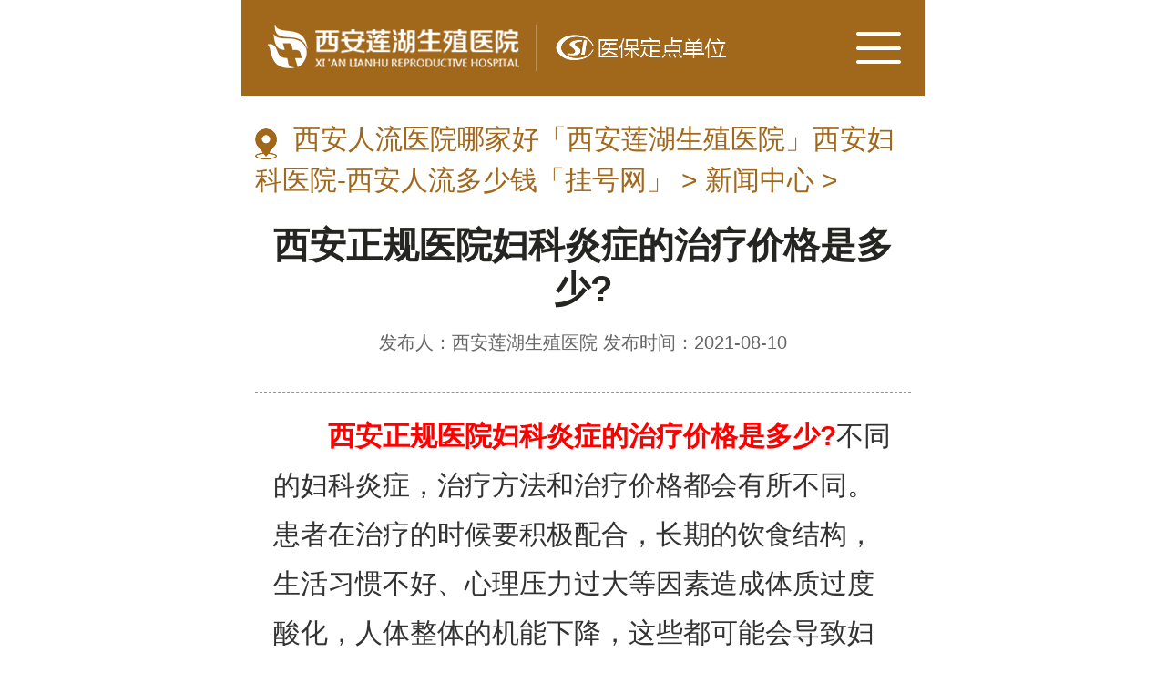

--- FILE ---
content_type: text/html
request_url: http://m.81326115.com/news/1129.html
body_size: 4150
content:
<!DOCTYPE html>
<html lang="en">
<head>
    <meta charset="utf-8">
    <meta name="viewport" content="width=device-width,minimum-scale=1.0,maximum-scale=1.0,user-scalable=no">
    <meta name="format-detection" content="telephone=no">
	<meta name="apple-mobile-web-app-capable" content="yes" />
	<meta name="apple-mobile-web-app-status-bar-style" content="black" />
  <meta name="location" content="province=陕西;city=西安;coord=108.92296,34.265768">
	<link rel="canonical" href="http://m.81326115.com/news/1129.html" />
  <title>西安正规医院妇科炎症的治疗价格是多少?_西安莲湖生殖医院「挂号网」</title>
	<meta name="keywords" content="妇科炎症图片,妇科炎症症状,妇科炎症用药,妇科" />
	<meta name="description" content="西安莲湖生殖医院是西安地区一家专业的女性医院，不仅配备国际领先的技术设备，同时还有一大批业务素质精良，临床经验丰富的专家，在治疗阴道炎、盆腔炎等妇科炎症疾病方面有" />
    <script src="/statics/js/jquery-3.5.1.min.js" type="text/javascript"></script>
    <link rel="stylesheet" type="text/css" href="/statics/css/currency.css" charset="gb2312"/>
    <link rel="stylesheet" type="text/css" href="/statics/css/article.css" charset="gb2312"/>
</head>
<body>
<article class="all">
  <script>

    (function (doc, win) {
        var docEl = doc.documentElement,
            resizeEvt = 'orientationchange' in window ? 'orientationchange' : 'resize',
            recalc = function () {
                var clientWidth = docEl.clientWidth;
                clientWidth = document.documentElement ? document.documentElement.clientWidth : document.body.clientWidth;
                if (clientWidth > 750) clientWidth = 750;
                if (!clientWidth) return;
                docEl.style.fontSize = 100 * (clientWidth / 750) + 'px';
            };
        if (!doc.addEventListener) return;
        win.addEventListener(resizeEvt, recalc, false);
        doc.addEventListener('DOMContentLoaded', recalc, false);
    })(document, window);

</script>

    <header>
		<dl class="box_just">
			<dt><a href="/"><img src="/statics/images/logo.png"></a></dt>
			<dd>
				<p><img src="/statics/images/head_hide.png"></p>

				<nav>
					<a href="/"><img src="/statics/images/nav1.png">首页<span>&gt;</span></a>
					<a href="javascript:void(0)" onclick="openZoosUrl();"><img src="/statics/images/nav2.png">预约挂号<span>&gt;</span></a>
                    <a href="javascript:void(0)" onclick="openZoosUrl();"><img src="/statics/images/nav3.png">就诊指南<span>&gt;</span></a>
                    <a href="/intro/"><img src="/statics/images/nav4.png">医院简介<span>&gt;</span></a>
                    <a href="/news/"><img src="/statics/images/nav5.png">医院新闻<span>&gt;</span></a>
                    <a href="/doctors/"><img src="/statics/images/nav6.png">医生团队<span>&gt;</span></a>
				</nav>
			</dd>
		</dl>
		
	</header>
<script>
$('header dl dd').click(function (){
	if($(this)[0].className=='show'){
		setTimeout(function (){$('.all').css('padding-top',0);$('header').removeClass('head_show');},600)
		$(this)[0].className='hide';
		$(this)[0].children[0].children[0].className='on2';
		$(this)[0].children[0].children[0].src='/statics/images/head_hide.png';
		$('header dl dd nav').css('height',0);
	}else{
		$('.all').css('padding-top','1.05rem');
		$('header').addClass('head_show');
		$(this)[0].className='show';
		$(this)[0].children[0].children[0].className='on';$(this)[0].children[0].children[0].src='/statics/images/head_show.png';
		$('header dl dd nav').css('height',$('header dl dd nav a').outerHeight()*9);
	}
})
</script>
	<article class="boox artice_nr">
		<p class="position"><img src="/statics/images/position.png"><a href='http://m.81326115.com'>西安人流医院哪家好「西安莲湖生殖医院」西安妇科医院-西安人流多少钱「挂号网」</a> > <a href='/news/'>新闻中心</a> >  </p>
		<h1>西安正规医院妇科炎症的治疗价格是多少?</h1>
		<p class="inf">发布人：西安莲湖生殖医院  发布时间：2021-08-10</p>
 
		<div class="body">
      <p>
	　　<span style="color:#ff0000;"><strong>西安正规医院妇科炎症的治疗价格是多少?</strong></span>不同的妇科炎症，治疗方法和治疗价格都会有所不同。患者在治疗的时候要积极配合，长期的饮食结构，生活习惯不好、心理压力过大等因素造成体质过度酸化，人体整体的机能下降，这些都可能会导致妇科疾病，所以养成健康的生活方式是治疗妇科疾病的重要途径之一。</p>
<p>
	<strong>　　西安正规医院妇科炎症的治疗价格是多少?</strong></p>
<p>
	　　妇科炎症有多种类型，主要是指女性生殖器官的炎症，包括女性外阴炎、阴道炎、宫颈炎、盆腔炎等。不同的炎症所带来的危害和影响可能会有所不同，但是毫无疑问地都会危害到女性健康。</p>
<p>
	　　另外，不同的治疗医院，收费标准会不一样，而且主治医生不一样，收费也会有差异。建议选择正规、专业的医院就诊，以尽量保证治疗的安全和效果。</p>
<p style="text-align: center;">
	<img alt="妇科炎症图片,妇科炎症症状,妇科炎症用药,妇科炎症治疗" src="/uploads/allimg/210810/1-210Q01012062S.png" style="width: 350px; height: 224px;" /></p>
<p>
	<strong>　　西安莲湖生殖医院治疗妇科炎症优势有哪些?</strong></p>
<p>
	　　西安莲湖生殖医院是西安地区一家专业的女性医院，不仅配备国际领先的技术设备，同时还有一大批业务素质精良，临床经验丰富的专家，在治疗阴道炎、盆腔炎等妇科炎症疾病方面有着自己独特的技术和优势，给无数患者带来了福音，解决了患者朋友们长期受妇科炎症困扰的烦恼。<a href="http://m.81326115.com/news/1127.html"><span style="color:#ff0000;">西安妇科医院丨阴道炎的治疗技术哪家好点</span></a></p>
<p>
	　　【医保定点医院】收费遵循透明原则</p>
<p>
	　　西安莲湖生殖医院是西安市医保定点单位、多家商业保险直付医院，严格执行国家法定计价收费标准，遵循现代医疗消费提倡的透明原则，医院会根据&ldquo;术前检查、术中治疗、术后调养&rdquo;逐系归类定价，制定符合当地就医需求的人性化套餐，凭借医保卡还可报销部分费用。</p>
<p>
	　　【一患一医一诊室】多重保护患者隐私</p>
<p>
	　　对于患者隐私的保护是西安莲湖生殖医院的基本原则和宗旨。在西安莲湖生殖医院，您可以与专家0距离深度沟通，在一对一的&ldquo;私密诊室&rdquo;里，没有尴尬。住院治疗期间医院会为您提供更多人文关怀，随叫随到的温暖服务，令您在舒适的状态下静心修养。</p>
<p>
	　　<strong><a href="http://m.81326115.com"><span style="color:#0000ff;">西安妇科医院</span></a></strong>医生提醒：妇科疾病的危害巨大，不仅影响正常生活，还会导致孕妇流产，造成不孕不育的可能，女性患者应及时检查并接受治疗，以免出现更大的人身伤害。你可以点击在线咨询，直接在线咨询专家或预约挂号。</p>

   	</div>
	</article>
  <p>特别声明：1、部分文字和图片来源于网络，仅供学习、交流使用，不具有任何商业用途，版权归原作者所有，如有问题请及时联系删除。2、以上内容涉及医学知识仅供参考，不作为临床诊断和治疗依据。</p>
	<article class="boox relevant">
		<h5>相关文章</h5>
		<ul>
      <li><a href="/news/2893.html"><p>14<span>2022.12</span></p>
            <p>西安妇科医院_输卵管堵塞的手</p></a></li>
<li><a href="/news/2132.html"><p>24<span>2022.04</span></p>
            <p>西安妇科医院_已婚女性该如预</p></a></li>
<li><a href="/news/1147.html"><p>14<span>2021.08</span></p>
            <p>西安人流手术要花多少钱?</p></a></li>
<li><a href="/news/2757.html"><p>08<span>2022.10</span></p>
            <p>西安妇科医生好_同房后白带有</p></a></li>
<li><a href="/news/3172.html"><p>10<span>2023.05</span></p>
            <p>西安妇科医院排名_附件炎为什</p></a></li>

		</ul>
	</article>

<article class="boox foot">
  <ul class="box_flex">
    <li><a href="javascript:void(0)" onclick="openZoosUrl();"><img src="/statics/images/foot_1.png"><br><p>在线咨询</p></a></li>
    <li><a href="/luxian/"><img src="/statics/images/foot_2.png"><br><p>来院路线</p></a></li>
    <li><a href="javascript:void(0)" onclick="openZoosUrl();"><img src="/statics/images/foot_3.png"><br><p>提交病例</p></a></li>
    <li><a href="javascript:void(0)" onclick="openZoosUrl();"><img src="/statics/images/foot_4.png"><br><p>在线挂号</p></a></li>
  </ul>
</article>

  <footer>
  <p class="foot_logo"><img src="/statics/images/foot_logo.png"></p>
  <ul>
    <li>西安市莲湖区西关正街379号</li>
    <li>咨询电话：029-89391155</li>
    <li>Copyright 2006-2020 Xi`an Lianhu Hospital All rights reserved</li>
    <li>医疗广告审查证明:市医广【 2016 】第 129号</li>
    <li><a target="_blank"  href="http://beian.miit.gov.cn/">陕ICP备16019432号</a></li>
  </ul>
  </footer>
  <script type='text/javascript' src='/statics/js/swt.js' charset='gb2312'></script>
</article>
</body>
</html>

--- FILE ---
content_type: text/css
request_url: http://m.81326115.com/statics/css/currency.css
body_size: 1809
content:
/*通用部分*/
body {font-size:14px;}
*html { background-image: url(d); background-attachment: fixed; }
html, body, div, span, applet, object, iframe, h1, h2, h3, h4, h5, h6, p, blockquote, pre, a, abbr, acronym, address, big, cite, code, del, dfn, em, font, img, ins, kbd, q, s, samp, small, strike, strong, sub, sup, tt, var, b, u, i, center, dl, dt, dd, ol, ul, li, fieldset, form, label, legend, table, caption, tbody, tfoot, thead, tr, th, td { margin: 0; padding: 0; border: 0; outline: 0;background: transparent; }
article, aside, details, figcaption, figure, footer, header, hgroup, menu, nav, section, q { display: block; }
table { border-collapse: collapse; }
ul, ol, li { list-style: none; }
a { text-decoration: none; cursor: pointer; cursor: hand; color: inherit; }
input { border: 0; outline: 0;font-family: Microsoft YaHei, sans-serif, Arial, Helvetica;padding: 0;}
input.dialog { width: 0; height: 0; font-size: 0; line-height: 0; border: 0 }
input[type='submit'],input[type='reset'],input[type='button'],button{-webkit-appearance: none;border-radius:0;}
textarea{resize:none;font-family: Microsoft YaHei, sans-serif, Arial, Helvetica;padding: 0;border: 0;}
blockquote:before, blockquote:after, q:before, q:after { content: ''; }
blockquote, q { quotes: '' ''; }
address, cite, dfn, em, var { font-style: normal; }
code, kbd, pre, samp { font-family: courier new, courier, monospace; }
pre { white-space: pre-wrap; white-space: -moz-pre-wrap; white-space: -o-pre-wrap; word-wrap: break-word; }
mark { background: #ff0 }
small { font-size: 80% }
big { font-size: 150% }
sub, sup { position: relative; font-size: 75%; line-height: 0; vertical-align: baseline }
sup { top: -.5em }
sub { bottom: -.25em }
svg:not(:root) { overflow: hidden }
body, html { font-family: Microsoft YaHei, sans-serif, Arial, Helvetica; color: #333; background: #fff; width: 100%; line-height: 1.5; word-wrap: break-word;}
.all{max-width: 750px;min-width: 320px;margin: auto;overflow: hidden;clear: both;font-size: .3rem;background:#fff;}
.all img{max-width: 100%;vertical-align:top;border: 0;outline:0;height:auto;display:block;}
.clearfix:after { visibility: hidden; display: block; font-size: 0; content: ''; clear: both; height: 0; }
.boox,.clearfix { zoom: 1; }
.boox{width:100%;margin:0 auto;padding:0;padding:0 2%;box-sizing:border-box;overflow:hidden;}
.boox_1{width:100%;margin:0 auto;padding:0;padding:0 2%;box-sizing:border-box;overflow:hidden;}
.box_just{display: -webkit-box;-webkit-box-pack:justify;-webkit-box-align:center;}
.box_cnt{display: -webkit-box;-webkit-box-pack:center;-webkit-box-align:center;}
.box_flex{display:-webkit-flex;display: flex;flex-direction: row;flex-wrap: wrap;justify-content: space-between;}

header.head_show{position: fixed;left:0;right:0;top:0;max-width:750px;min-width:320px;margin:auto;z-index:999;}
header dl{background:#a1681b;padding:.25rem  3.5%;position:relative;height:1.05rem;box-sizing:border-box;}
header dl dt{width:72.54480286738351%;}
header dl dd p img{width:.49rem;cursor: pointer;transition:.5s;}
header dl dd p img.on{transform: rotate(180deg);}
header dl dd p img.on2{transform: rotate(0);}
header dl dd nav{position:fixed;top:1.05rem;left:0;width:100%; overflow:hidden;transition:.6s; z-index:999;background:#fff;height:0;max-width:750px;min-width:320px;right:0;margin:auto;}
header dl dd nav a{display:block;line-height:1.2;color:#111111;font-size:.3rem;padding:.3rem 0;border-bottom:1px #dadada solid;width:96%;margin:auto;}
header dl dd nav a:nth-child(1) img{width:.36rem;height:.35rem;}
header dl dd nav a:nth-child(2) img{width:.36rem;height:.33rem;}
header dl dd nav a:nth-child(3) img{width:.36rem;height:.33rem;}
header dl dd nav a:nth-child(4) img{width:.36rem;height:.36rem;}
header dl dd nav a:nth-child(5) img{width:.36rem;height:.36rem;}
header dl dd nav a:nth-child(6) img{width:.36rem;height:.32rem;}
header dl dd nav a:nth-child(7) img{width:.36rem;height:.33rem;}
header dl dd nav a:nth-child(8) img{width:.36rem;height:.33rem;}
header dl dd nav a:nth-child(9) img{width:.36rem;height:.3rem;}
header dl dd nav a img{display:inline-block !important;margin-right:.18rem;}
header dl dd nav a span{float:right;color:#969696;font-size:.35rem;}

.title{padding-bottom:.2rem;border-bottom:1px #dddddd solid;margin:.4rem 0;line-height:.5rem;}
.title dt{font-size:.3rem;font-weight:bold;border-left:.08rem #a1681b solid;padding-left:.28rem;}
.title dd img{display:inline-block;vertical-align:sub;margin-left:.1rem;width:.24rem;height:.24rem;}

/*footer*/
footer{background:#eaeaea;text-align:center;overflow:hidden;}
footer .foot_logo{width:37.73333333333333%;margin:.4rem auto;}
footer ul{margin-bottom:.3rem;}
footer ul li{font-size:.24rem;line-height:.4rem;}
footer ul li a{color:#000 !important;}

--- FILE ---
content_type: text/css
request_url: http://m.81326115.com/statics/css/article.css
body_size: 695
content:
/*文章页*/
.artice_nr h1{font-size:.4rem;text-align:center;color:#252521;line-height:1.2;}
.artice_nr .inf{color:#666666;font-size:.2rem;text-align:center;margin:.2rem 0 .4rem 0;}
.artice_nr .body{padding:.2rem;border-top:1px #959595 dashed;}
.artice_nr .body p{line-height:1.8;font-size:.30rem;margin-bottom:.3rem;}
.artice_nr .body img{margin:.4rem auto;}
.relevant{background:#f5f7f6;padding-top:.35rem;padding-bottom:.35rem;border-bottom:.05rem #a1681b solid;}
.relevant h5{font-size:.39rem;line-height:1.2rem;color:#a1681b;padding-bottom:.24rem;border-bottom:.02rem #c5c5c5 solid;margin-bottom:.24rem;}
.relevant ul li{margin-bottom:.35rem;padding-bottom:.35rem;border-bottom:1px #c5c5c5 solid;}
.relevant ul li a{display: -webkit-box;-webkit-box-pack:justify;-webkit-box-align:center;}
.relevant ul li p:nth-child(1){width:20%;color:#a1681b;font-size:.5rem;line-height:1.2;text-align:center;font-weight:bold;}
.relevant ul li p:nth-child(1) span{display:block;font-size:.17rem;}
.relevant ul li p:nth-child(2){width:80%;}
.position{color:#a1681b;margin:.25rem 0;}
.position img{width:.24rem;height:.34rem;display:inline-block;vertical-align:bottom;margin-right:.18rem;}
.position a{color:#a1681b;}
/*foot*/
.foot{text-align:center;color:#666;}
.foot .ewm img{width:1.74rem;height:1.74rem;margin:.55rem auto;}
.foot ul{margin:.5rem 0;}
.foot ul li{width:21.5%;border:1px #a1681b solid;border-radius:.1rem;height:1.5rem;}
.foot ul li img{margin:0 auto .1rem auto;}
.foot ul li img,.foot ul li p{display:inline-block;}
.foot ul li a{display:block;display: -webkit-box;-webkit-box-pack:center;-webkit-box-align:center;width:100%;height:100%;}
.foot ul li:nth-child(1) img{width:.75rem;height:.75rem;}
.foot ul li:nth-child(2) img{width:.57rem;height:.71rem;}
.foot ul li:nth-child(3) img{width:.73rem;height:.69rem;}
.foot ul li:nth-child(4) img{width:.70rem;height:.61rem;}

--- FILE ---
content_type: application/javascript
request_url: http://m.81326115.com/statics/js/swt.js
body_size: 376
content:

//商务通主功能
document.writeln('<script language="javascript" src="http://pgt.zoosnet.net/JS/LsJS.aspx?siteid=PGT11500332&float=1&lng=cn"></script>');
document.writeln("<style>#LRfloater1 table{display:none;} #LRdiv1{ display:none;} #LRfloater1{ display:none;}#LR_swtbox{ display:none;}#LRdiv3{ display: none!important;#LRdiv3{ display: none!important}</style>");



